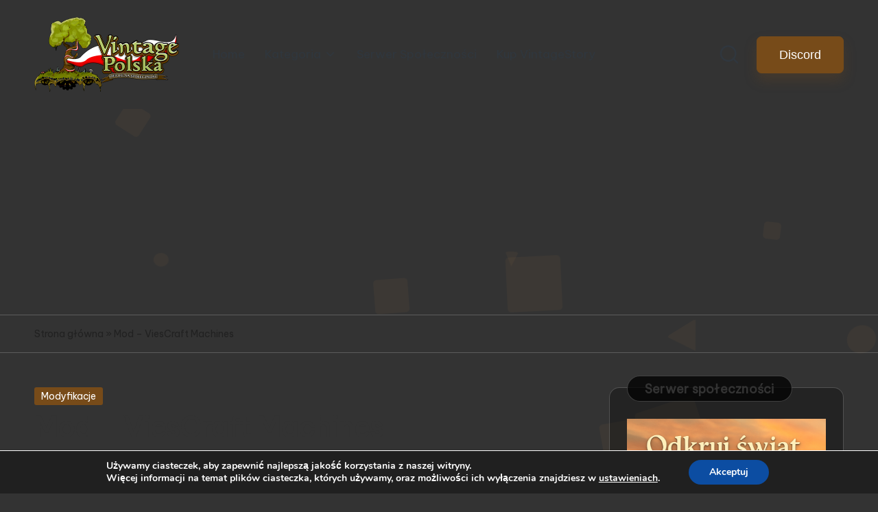

--- FILE ---
content_type: text/html; charset=utf-8
request_url: https://www.google.com/recaptcha/api2/aframe
body_size: 267
content:
<!DOCTYPE HTML><html><head><meta http-equiv="content-type" content="text/html; charset=UTF-8"></head><body><script nonce="3ybmoxy5Dngj8TD4NQg0wQ">/** Anti-fraud and anti-abuse applications only. See google.com/recaptcha */ try{var clients={'sodar':'https://pagead2.googlesyndication.com/pagead/sodar?'};window.addEventListener("message",function(a){try{if(a.source===window.parent){var b=JSON.parse(a.data);var c=clients[b['id']];if(c){var d=document.createElement('img');d.src=c+b['params']+'&rc='+(localStorage.getItem("rc::a")?sessionStorage.getItem("rc::b"):"");window.document.body.appendChild(d);sessionStorage.setItem("rc::e",parseInt(sessionStorage.getItem("rc::e")||0)+1);localStorage.setItem("rc::h",'1769562446292');}}}catch(b){}});window.parent.postMessage("_grecaptcha_ready", "*");}catch(b){}</script></body></html>

--- FILE ---
content_type: text/javascript;charset=UTF-8
request_url: https://whos.amung.us/pingjs/?k=1fv9567xv8&t=Mod%20-%C2%A0ViesCraft%20Machines%20-%20Vintage%20Story%20Polska&c=s&x=https%3A%2F%2Fvintagestory.pl%2Fmod-viescraft-machines%2F%3Fnoamp%3Dmobile&y=&a=0&d=3.221&v=27&r=3458
body_size: -114
content:
WAU_r_s('1','1fv9567xv8',0);

--- FILE ---
content_type: application/javascript
request_url: https://t.dtscout.com/pv/?_a=v&_h=vintagestory.pl&_ss=63e1p00m58&_pv=1&_ls=0&_u1=1&_u3=1&_cc=us&_pl=d&_cbid=rkdm&_cb=_dtspv.c
body_size: -284
content:
try{_dtspv.c({"b":"chrome@131"},'rkdm');}catch(e){}